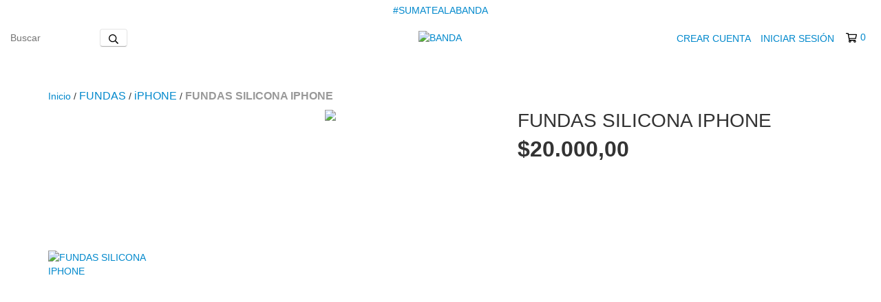

--- FILE ---
content_type: text/plain
request_url: https://www.google-analytics.com/j/collect?v=1&_v=j102&a=293251998&t=pageview&_s=1&dl=https%3A%2F%2Fsomosbanda.com.ar%2Fproductos%2Ffundas-silicona-iphone%2F%3Fvariant%3D760821660&ul=en-us%40posix&dt=FUNDAS%20SILICONA%20IPHONE%20-%20Comprar%20en%20BANDA&sr=1280x720&vp=1280x720&_u=aGBAgEIJAAAAACAMI~&jid=1160538064&gjid=45835638&cid=1155322763.1769470480&tid=UA-233942150-1&_gid=448502600.1769470480&_slc=1&pa=detail&pr1id=109254029&pr1nm=FUNDAS%20SILICONA%20IPHONE&pr1ps=1&z=2036595057
body_size: -451
content:
2,cG-398LRQCC0H